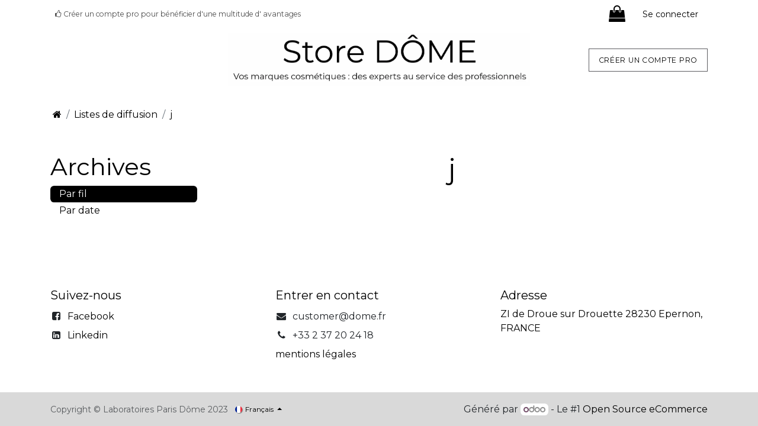

--- FILE ---
content_type: text/html; charset=utf-8
request_url: https://store.dome.fr/groups/j-1
body_size: 7210
content:
<!DOCTYPE html>
<html lang="fr-FR" data-website-id="31" data-main-object="ir.ui.view(8419,)" data-add2cart-redirect="1">
    <head>
        <meta charset="utf-8"/>
        <meta http-equiv="X-UA-Compatible" content="IE=edge"/>
        <meta name="viewport" content="width=device-width, initial-scale=1"/>
        <meta name="generator" content="Odoo"/>
            
        <meta property="og:type" content="website"/>
        <meta property="og:title" content="Message Threads | STORE dome"/>
        <meta property="og:site_name" content="STORE dome"/>
        <meta property="og:url" content="https://store.dome.fr/groups/j-1"/>
        <meta property="og:image" content="https://store.dome.fr/web/image/website/31/logo?unique=2b52517"/>
            
        <meta name="twitter:card" content="summary_large_image"/>
        <meta name="twitter:title" content="Message Threads | STORE dome"/>
        <meta name="twitter:image" content="https://store.dome.fr/web/image/website/31/logo/300x300?unique=2b52517"/>
        
        <link rel="alternate" hreflang="en" href="https://store.dome.fr/en/groups/j-1"/>
        <link rel="alternate" hreflang="fr" href="https://store.dome.fr/groups/j-1"/>
        <link rel="alternate" hreflang="es" href="https://store.dome.fr/es/groups/j-1"/>
        <link rel="alternate" hreflang="x-default" href="https://store.dome.fr/groups/j-1"/>
        <link rel="canonical" href="https://store.dome.fr/groups/j-1"/>
        
        <link rel="preconnect" href="https://fonts.gstatic.com/" crossorigin=""/>
        <title> Message Threads | STORE dome </title>
        <link type="image/x-icon" rel="shortcut icon" href="/web/image/website/31/favicon?unique=2b52517"/>
        <link rel="preload" href="/web/static/src/libs/fontawesome/fonts/fontawesome-webfont.woff2?v=4.7.0" as="font" crossorigin=""/>
        <link type="text/css" rel="stylesheet" href="/web/assets/31/e320fb5/web.assets_frontend.min.css"/>
        <script id="web.layout.odooscript" type="text/javascript">
            var odoo = {
                csrf_token: "c3692429314e306204f50b2425654c6122dbbb3co1800285765",
                debug: "",
            };
        </script>
        <script type="text/javascript">
            odoo.__session_info__ = {"is_admin": false, "is_system": false, "is_public": true, "is_website_user": true, "user_id": false, "is_frontend": true, "profile_session": null, "profile_collectors": null, "profile_params": null, "show_effect": true, "currencies": {"1": {"symbol": "\u20ac", "position": "after", "digits": [69, 2]}, "2": {"symbol": "$", "position": "before", "digits": [69, 2]}}, "bundle_params": {"lang": "fr_FR", "website_id": 31}, "websocket_worker_version": "17.0-3", "translationURL": "/website/translations", "cache_hashes": {"translations": "23e73e3733b261cc53de88d712cf749af761cbd3"}, "geoip_country_code": "US", "geoip_phone_code": 1, "lang_url_code": "fr"};
            if (!/(^|;\s)tz=/.test(document.cookie)) {
                const userTZ = Intl.DateTimeFormat().resolvedOptions().timeZone;
                document.cookie = `tz=${userTZ}; path=/`;
            }
        </script>
        <script type="text/javascript" defer="defer" src="/web/assets/31/e2c778e/web.assets_frontend_minimal.min.js" onerror="__odooAssetError=1"></script>
        <script type="text/javascript" defer="defer" data-src="/web/assets/31/0afe6d5/web.assets_frontend_lazy.min.js" onerror="__odooAssetError=1"></script>
        
                    <script>
            
                if (!window.odoo) {
                    window.odoo = {
                        csrf_token: "c3692429314e306204f50b2425654c6122dbbb3co1800285765",
                    };
                }
                odoo.__session_info__ = Object.assign(odoo.__session_info__ || {}, {
                    livechatData: {
                        isAvailable: false,
                        serverUrl: "https://parisdome.odoo.com",
                        options: {},
                    },
                });
            
                    </script>
        
    </head>
    <body>



        <div id="wrapwrap" class="  o_portal ">
                <header id="top" data-anchor="true" data-name="Header" data-extra-items-toggle-aria-label="Extra items button" class="   o_header_fixed" style=" ">
                    
    <nav data-name="Navbar" aria-label="Main" class="navbar navbar-expand-lg navbar-light o_colored_level o_cc d-none d-lg-block p-0 shadow-sm ">
        

            <div id="o_main_nav" class="o_main_nav flex-wrap">
                <div aria-label="Haut" class="o_header_hide_on_scroll border-bottom o_border_contrast">
                    <div class="container d-flex justify-content-between flex-wrap w-100">
                        <ul class="o_header_search_left_col navbar-nav flex-wrap">
                            
                            
        <li class="">
                <div data-name="Text" class="s_text_block d-flex align-items-center h-100 border-end p-2 text-muted o_border_contrast">
                    <small><span class="fa fa-thumbs-o-up"></span>&nbsp;Créer un compte pro pour bénéficier d'une multitude d' avantages</small>
                </div>
        </li>
                        </ul>
                        <ul class="navbar-nav flex-wrap">
                            
                            
        
            <li class="border-start o_border_contrast divider d-none"></li> 
            <li class="o_wsale_my_cart  border-start o_border_contrast">
                <a href="/shop/cart" aria-label="eCommerce cart" class="o_navlink_background_hover btn btn-sm d-flex align-items-center gap-1 h-100 rounded-0 p-2 text-reset">
                    <div class="">
                        <sup class="my_cart_quantity badge text-bg-primary rounded d-none" data-order-id="">0</sup>
                    </div>
                    <span class=""><span class="fa fa-shopping-bag fa-2x"></span>&nbsp;</span>
                </a>
            </li>
        
        
            <li class="o_wsale_my_wish d-none border-start o_border_contrast o_wsale_my_wish_hide_empty">
                <a href="/shop/wishlist" class="o_navlink_background_hover btn btn-sm d-flex align-items-center gap-1 h-100 rounded-0 p-2 text-reset">
                    <div class="">
                        <sup class="my_wish_quantity o_animate_blink badge text-bg-primary rounded">0</sup>
                    </div>
                    <span class="">Liste de souhaits</span>
                </a>
            </li>
        
            <li class=" o_no_autohide_item">
                <a href="/web/login" class="o_navlink_background_hover btn btn-sm d-flex align-items-center h-100 rounded-0 border-0 border-start px-3 text-reset o_border_contrast">Se connecter</a>
            </li>
                            
        
        
                        </ul>
                    </div>
                </div>
                <div aria-label="Bas" class="container d-grid align-items-center w-100 py-2 o_grid_header_3_cols">
                    
    <ul id="top_menu" role="menu" class="nav navbar-nav top_menu o_menu_loading me-4">
        

                        
    <li role="presentation" class="nav-item dropdown position-static">
        <a data-bs-toggle="dropdown" href="#" role="menuitem" class="nav-link dropdown-toggle o_mega_menu_toggle  " data-bs-display="static">
            <span>Les Marques</span>
        </a>
        <div data-name="Mega Menu" class="dropdown-menu o_mega_menu o_no_parent_editor o_mega_menu_container_size">
    






<section class="s_mega_menu_thumbnails pt24 o_colored_level o_cc o_cc1" style="background-image: none;">
        <div class="o_container_small">
            <div class="row justify-content-center">
                <div class="col-12 col-sm col-md-12 px-0 o_colored_level col-lg-4">
                    <div class="container">
                        <div class="row">
    <div class="col-6 col-sm text-center py-2 o_colored_level">
        <a href="https://store.dome.fr/shop/category/big-moustache-197" class="nav-link o_default_snippet_text p-0" data-name="Menu Item" data-bs-original-title="" title=""><img src="/web/image/285937-8f8b6ca9/comment%20utiliser%20sa%20boite%20savon%20paos.webp" alt="" class="img-fluid rounded shadow img o_we_custom_image" data-mimetype="image/webp" data-original-id="285360" data-original-src="/web/image/285360-03cef6cd/comment%20utiliser%20sa%20boite%20savon%20paos.png" data-mimetype-before-conversion="image/png" data-resize-width="1002" loading="lazy"><span class="d-block p-2 small"><b style="display: inline-block;"></b><br></span></a>
    </div>
    
    
    
    

                            <div class="w-100 d-none d-md-block o_colored_level"></div>

    
    <div class="col-6 col-sm text-center py-2 o_colored_level">
        <a href="https://store.dome.fr/shop/category/jany-s-line-200" class="nav-link o_default_snippet_text p-0" data-name="Menu Item" data-bs-original-title="" title="">
            <img src="/web/image/285940-ce539082/2.webp" alt="" class="img-fluid rounded shadow img o_we_custom_image" data-mimetype="image/webp" data-original-id="285356" data-original-src="/web/image/285356-425b1d50/2.png" data-mimetype-before-conversion="image/png" data-resize-width="630" loading="lazy">
            <br>
            <span class="d-block p-2 small"> <b style="display: inline-block;"></b>
            <br></span>
        </a>
    </div>
    
    
    
                        </div>
                    </div>
                </div><div class="col-12 col-sm col-md-12 px-0 o_colored_level col-lg-4">
                    <div class="container">
                        <div class="row">
    
    
    
    
    <div class="col-6 col-sm text-center py-2 o_colored_level">
        <a href="https://pro.pachamamai.com/" class="nav-link o_default_snippet_text p-0" data-name="Menu Item" data-bs-original-title="" title="">
            <img src="/web/image/285942-955f574b/parisdome-pachamamai-logo.webp" alt="" class="img-fluid rounded shadow img o_we_custom_image" data-mimetype="image/webp" data-original-id="285347" data-original-src="/web/image/285347-2b377e81/parisdome-pachamamai-logo.jpg" data-mimetype-before-conversion="image/jpeg" data-resize-width="630" loading="lazy">
            <br>
            <span class="d-block p-2 small"><b style="display: inline-block;"></b> <br></span>
        </a>
    </div>

                            <div class="w-100 d-none d-md-block o_colored_level"></div>

    
    
    
    <div class="col-6 col-sm text-center py-2 o_colored_level">
        <a href="https://pro.capiplante.fr/" class="nav-link o_default_snippet_text p-0" data-name="Menu Item" data-bs-original-title="" title="">
            <img src="/web/image/285938-65e3b783/Design%20sans%20titre%20%284%29.webp" alt="" class="img-fluid rounded shadow img o_we_custom_image" data-mimetype="image/webp" data-original-id="285349" data-original-src="/web/image/285349-edc4cc1c/Design%20sans%20titre%20%284%29.png" data-mimetype-before-conversion="image/png" data-resize-width="630" loading="lazy">
            <br>
            <span class="d-block p-2 small"> <b style="display: inline-block;"></b>
            <br></span>
        </a>
    </div>
    
                        </div>
                    </div>
                </div><div class="col-12 col-sm col-md-12 px-0 o_colored_level col-lg-4">
                    <div class="container">
                        <div class="row">
    
    
    
    
    <div class="col-6 col-sm text-center py-2 o_colored_level">
        <a href="https://store.dome.fr/shop/category/prephar-201" class="nav-link o_default_snippet_text p-0" data-name="Menu Item" data-bs-original-title="" title="">
            <img src="/web/image/285941-ffe28e0e/3.webp" alt="" class="img-fluid rounded shadow img o_we_custom_image" data-mimetype="image/webp" data-original-id="285357" data-original-src="/web/image/285357-fb96ebcf/3.png" data-mimetype-before-conversion="image/png" data-resize-width="630" loading="lazy">
            <br>
            <span class="d-block p-2 small"><b style="display: inline-block;"></b> <br></span>
        </a>
    </div>

                            <div class="w-100 d-none d-md-block o_colored_level"></div>

    
    
    
    <div class="col-6 col-sm text-center py-2 o_colored_level">
        <a href="https://www.paos.pro/" class="nav-link o_default_snippet_text p-0" data-name="Menu Item" data-bs-original-title="" title="">
            <img src="/web/image/285939-d8cef22e/Design%20sans%20titre%20%283%29.webp" alt="" class="img-fluid rounded shadow img o_we_custom_image" data-mimetype="image/webp" data-original-id="285348" data-original-src="/web/image/285348-770774f7/Design%20sans%20titre%20%283%29.png" data-mimetype-before-conversion="image/png" data-resize-width="630" loading="lazy">
            <br>
            <span class="d-block p-2 small"><b style="display: inline-block;"></b> <br></span>
        </a>
    </div>
    
                        </div>
                    </div>
                </div><div class="col-12 col-sm col-md-12 px-0 o_colored_level col-lg-4">
                    <div class="container">
                        <div class="row">
    
    
    
    
    

                            <div class="w-100 d-none d-md-block o_colored_level"></div>

    
    
    
    
    
                        </div>
                    </div>
                </div><div class="col-12 col-sm col-md-12 px-0 o_colored_level col-lg-4">
                    <div class="container">
                        <div class="row">
    
    
    
    
    

                            <div class="w-100 d-none d-md-block o_colored_level"></div>

    
    
    
    
    
                        </div>
                    </div>
                </div><div class="col-12 col-sm col-md-12 px-0 o_colored_level col-lg-4">
                    <div class="container">
                        <div class="row">
    
    
    
    
    

                            <div class="w-100 d-none d-md-block o_colored_level"></div>

    
    
    
    
    
                        </div>
                    </div>
                </div>
                
            </div>
        </div>
        <div class="s_mega_menu_thumbnails_footer px-0">
            <div class="container row mx-auto px-0 w-100 align-items-center">
                <div class="col-12 col-md-6 col-lg d-flex justify-content-center align-items-center py-2">
                    <p class="text-muted align-middle m-0">
                        <i class="s_mega_menu_thumbnails_icon fa fa-cube me-2"></i> Retours gratuits
                    </p>
                </div>
                <div class="col-12 col-md-6 col-lg d-flex justify-content-center align-items-center py-2">
                    <p class="text-muted align-middle m-0">
                        <i class="s_mega_menu_thumbnails_icon fa fa-shopping-basket me-2"></i> Enlèvement en magasin
                    </p>
                </div>
                <div class="col-12 col-md-6 col-lg d-flex justify-content-center align-items-center py-2">
                    <p class="text-muted align-middle m-0">
                        <i class="s_mega_menu_thumbnails_icon fa fa-truck me-2"></i> Livraison express
                    </p>
                </div>
                <div class="col-12 col-md-6 col-lg py-2">
                    <a href="#" class="btn btn-secondary d-block o_default_snippet_text">
                        <i class="s_mega_menu_thumbnails_icon fa fa-comments me-2"></i> Nous contacter
                    </a>
                </div>
            </div>
        </div>
    </section></div>
        
    </li>
    <li role="presentation" class="nav-item">
        <a role="menuitem" href="/shop" class="nav-link ">
            <span>Les produits</span>
        </a>
    </li>
    <li role="presentation" class="nav-item">
        <a role="menuitem" href="/a-propos" class="nav-link ">
            <span>À propos</span>
        </a>
    </li>
    <li role="presentation" class="nav-item">
        <a role="menuitem" href="/appointment" class="nav-link ">
            <span>Rendez-vous</span>
        </a>
    </li>
                    
    </ul>
                    
    <a data-name="Navbar Logo" href="/" class="navbar-brand logo mw-100 mx-auto">
            
            <span role="img" aria-label="Logo of STORE dome" title="STORE dome"><img src="/web/image/website/31/logo/STORE%20dome?unique=2b52517" class="img img-fluid" width="95" height="40" alt="STORE dome" loading="lazy"/></span>
        </a>
    
                    <ul class="o_header_search_right_col navbar-nav align-items-center gap-2 ms-auto ps-3">
                        
                        
        <li class="">
            <div class="oe_structure oe_structure_solo ">
            <section class="oe_unremovable oe_unmovable s_text_block o_colored_level" data-snippet="s_text_block" data-name="Text" style="background-image: none;">
                    <div class="container"><a href="/contactus" class="oe_unremovable btn_cta btn btn-custom text-o-color-1 flat btn-sm" data-bs-original-title="" title="" style="border-width: 1px; border-style: solid; border-color: rgb(93, 92, 97);" aria-describedby="popover836846"><span class="o_small-fs">Créer un compte pRO</span></a><br/></div>
                </section>
                </div>
        </li>
                    </ul>
                </div>
            </div>
        
    </nav>
    <nav data-name="Navbar" aria-label="Mobile" class="navbar  navbar-light o_colored_level o_cc o_header_mobile d-block d-lg-none shadow-sm ">
        

        <div class="o_main_nav container flex-wrap justify-content-between">
            
    <a data-name="Navbar Logo" href="/" class="navbar-brand logo ">
            
            <span role="img" aria-label="Logo of STORE dome" title="STORE dome"><img src="/web/image/website/31/logo/STORE%20dome?unique=2b52517" class="img img-fluid" width="95" height="40" alt="STORE dome" loading="lazy"/></span>
        </a>
    
            <ul class="o_header_mobile_buttons_wrap navbar-nav flex-row align-items-center gap-2 mb-0">
        
            <li class=" divider d-none"></li> 
            <li class="o_wsale_my_cart  ">
                <a href="/shop/cart" aria-label="eCommerce cart" class="o_navlink_background_hover btn position-relative rounded-circle border-0 p-1 text-reset">
                    <div class="">
                        <i class="fa fa-shopping-cart fa-stack"></i>
                        <sup class="my_cart_quantity badge text-bg-primary position-absolute top-0 end-0 mt-n1 me-n1 rounded-pill d-none" data-order-id="">0</sup>
                    </div>
                </a>
            </li>
        
        
            <li class="o_wsale_my_wish d-none  o_wsale_my_wish_hide_empty">
                <a href="/shop/wishlist" class="o_navlink_background_hover btn position-relative rounded-circle border-0 p-1 text-reset">
                    <div class="">
                        <i class="fa fa-1x fa-heart fa-stack"></i>
                        <sup class="my_wish_quantity o_animate_blink badge text-bg-primary position-absolute top-0 end-0 mt-n1 me-n1 rounded-pill">0</sup>
                    </div>
                </a>
            </li>
        
                <li>
                    <button class="nav-link btn me-auto p-2 o_not_editable" type="button" data-bs-toggle="offcanvas" data-bs-target="#top_menu_collapse_mobile" aria-controls="top_menu_collapse_mobile" aria-expanded="false" aria-label="Basculer la navigation">
                        <span class="navbar-toggler-icon"></span>
                    </button>
                </li>
            </ul>
            <div id="top_menu_collapse_mobile" class="offcanvas offcanvas-end o_navbar_mobile">
                <div class="offcanvas-header justify-content-end o_not_editable">
                    <button type="button" class="nav-link btn-close" data-bs-dismiss="offcanvas" aria-label="Fermer"></button>
                </div>
                <div class="offcanvas-body d-flex flex-column justify-content-between h-100 w-100">
                    <ul class="navbar-nav">
                        
                        
    <ul role="menu" class="nav navbar-nav top_menu  text-center">
        

                            
    <li role="presentation" class="nav-item dropdown position-static">
        <a data-bs-toggle="dropdown" href="#" role="menuitem" class="nav-link dropdown-toggle o_mega_menu_toggle  " data-bs-display="static">
            <span>Les Marques</span>
        </a>
        
    </li>
    <li role="presentation" class="nav-item">
        <a role="menuitem" href="/shop" class="nav-link ">
            <span>Les produits</span>
        </a>
    </li>
    <li role="presentation" class="nav-item">
        <a role="menuitem" href="/a-propos" class="nav-link ">
            <span>À propos</span>
        </a>
    </li>
    <li role="presentation" class="nav-item">
        <a role="menuitem" href="/appointment" class="nav-link ">
            <span>Rendez-vous</span>
        </a>
    </li>
                        
    </ul>
                        
        <li class="">
                <div data-name="Text" class="s_text_block align-items-center mt-2 border-top pt-2 text-center o_border_contrast">
                    <small><span class="fa fa-thumbs-o-up"></span>&nbsp;Créer un compte pro pour bénéficier d'une multitude d' avantages</small>
                </div>
        </li>
                        
                    </ul>
                    <ul class="navbar-nav gap-2 mt-3 w-100">
                        
            <li class=" o_no_autohide_item">
                <a href="/web/login" class="btn btn-outline-secondary w-100">Se connecter</a>
            </li>
                        
        
        
                        
                        
        <li class="">
            <div class="oe_structure oe_structure_solo ">
            <section class="oe_unremovable oe_unmovable s_text_block o_colored_level" data-snippet="s_text_block" data-name="Text" style="background-image: none;">
                    <div class="container"><a href="/contactus" class="oe_unremovable btn_cta btn btn-custom text-o-color-1 flat btn-sm w-100" data-bs-original-title="" title="" style="border-width: 1px; border-style: solid; border-color: rgb(93, 92, 97);" aria-describedby="popover836846"><span class="o_small-fs">Créer un compte pRO</span></a><br/></div>
                </section>
                </div>
        </li>
                    </ul>
                </div>
            </div>
        </div>
    
    </nav>
    
        </header>
                <main>
                    

            <div class="o_portal container mt-3">
                <div class="d-flex justify-content-between align-items-center">
        <ol class="o_portal_submenu breadcrumb mb-0 flex-grow-1 px-0">
            <li class="breadcrumb-item ms-1"><a href="/my/home" aria-label="Page d&#39;accueil" title="Page d&#39;accueil"><i class="fa fa-home"></i></a></li>
                <li class="breadcrumb-item"><a href="/groups">Listes de diffusion</a></li>
                <li class="breadcrumb-item">
                    <a href="/groups/j-1?mode=thread">j</a>
                </li>
        </ol>
                </div>
            </div>
            <div id="wrap" class="o_portal_wrap">
                <div class="container pt-3">
                        
            <section class="container">
                <div class="row w-100 mt-4">
                    <div class="col-lg-3">
        <h2>Archives</h2>
        <ul class="nav nav-pills flex-column" id="group_mode">
            <li class="nav-item">
                <a href="/groups/j-1?mode=thread" class="d-flex align-items-center justify-content-between nav-link active">
                    <span>Par fil</span>
                </a>
            </li>
            <li class="nav-item">
                <a href="/groups/j-1?mode=date" class="nav-link">Par date</a>
                <ul class="nav nav-pills flex-column" style="margin-left: 8px;">
                </ul>
            </li>
        </ul>
                    </div>
                    <div class="col-lg-9">
                        <div>
        <h1 class="text-center">j</h1>
                        </div>
                        <div>
                        </div>
        <div>
            <ul class="list-unstyled">
                
            </ul>
        </div>
                        <div>
                        </div>
                    </div>
                </div>
            </section>
        
                </div>
            </div>
        
        <div id="o_shared_blocks" class="oe_unremovable"></div>
                </main>
                <footer id="bottom" data-anchor="true" data-name="Footer" class="o_footer o_colored_level o_cc ">
                    <div id="footer" class="oe_structure oe_structure_solo" style="word-break: break-word; position: relative; z-index: 0;">
            <section class="s_text_block pt48 pb16" data-snippet="s_text_block" data-name="Text" style="background-image: none;">
                <div class="container">
                    <div class="row">
                        
                        
                        <div class="pb16 o_colored_level col-lg-4">
                            <h5><font class="text-black">Suivez-nous</font></h5>
                            <ul class="list-unstyled">
                                <li class="py-1"><i class="fa fa-1x fa-fw fa-facebook-square me-2"></i><a href="https://www.facebook.com/laboratoiresparisdome/" target="_blank" data-bs-original-title="" title=""><font class="text-black">Facebook</font></a></li>
                                <li class="py-1"><i class="fa fa-1x fa-fw fa-linkedin-square me-2"></i><a href="https://www.linkedin.com/company/laboratoiresparisdo/mycompany/" target="_blank" data-bs-original-title="" title=""><font class="text-black">Linkedin</font></a></li></ul></div>
                        <div class="pb16 o_colored_level col-lg-4">
                            <h5><font class="text-black">Entrer en contact​</font></h5>
                            <ul class="list-unstyled">
                                <li class="py-1"><i class="fa fa-1x fa-fw fa-envelope me-2"></i><a href="mailto:info@yourcompany.com" class="oe_edited_link" data-bs-original-title="" title="" aria-describedby="popover634944"><font style="display: inline-block;" class="text-black">
</font></a><a data-bs-original-title="" title="" href="mailto:customer@dome.fr"><font class="bg-o-color-3">customer@dome.fr</font></a>

</li>
                                <li class="py-1"><i class="fa fa-1x fa-fw fa-phone me-2"></i><span class="o_force_ltr"><a href="tel:+1(650)555-0111" class="oe_edited_link" data-bs-original-title="" title="" aria-describedby="popover728026"><font class="text-black" style="display: inline-block;">
</font></a></span>+33 2 37 20 24 18</li><li class="py-1"><a href="http://store.dome.fr/mention-legales">mentions légales</a></li></ul></div>
                        <div class="pb16 o_colored_level col-lg-4">
                            <h5><font class="text-black">Adresse</font><br/></h5>
                            <p class="text-muted"><font class="text-black">
ZI de Droue sur Drouette&nbsp;28230 Epernon, FRANCE&nbsp;</font></p><p class="text-muted"><br/></p>
                        </div>
                    </div>
                </div>
            </section>
        </div>
    <div class="o_footer_copyright o_colored_level o_cc" data-name="Copyright">
                        <div class="container py-3">
                            <div class="row">
                                <div class="col-sm text-center text-sm-start text-muted">
                                    <span class="o_footer_copyright_name mr-2"><span class="o_small-fs">Copyright © Laboratoires Paris Dôme 2023</span></span>
        
            <div class="js_language_selector  dropup d-print-none">
                <button type="button" data-bs-toggle="dropdown" aria-haspopup="true" aria-expanded="true" class="btn border-0 dropdown-toggle btn-sm btn-outline-secondary">
    <img class="o_lang_flag " src="/base/static/img/country_flags/fr.png?height=25" alt=" Français" loading="lazy"/>
                    <span class="align-middle "> Français</span>
                </button>
                <div role="menu" class="dropdown-menu ">
                        <a class="dropdown-item js_change_lang " role="menuitem" href="/en/groups/j-1" data-url_code="en" title="English (US)">
    <img class="o_lang_flag " src="/base/static/img/country_flags/us.png?height=25" alt="English (US)" loading="lazy"/>
                            <span class="">English (US)</span>
                        </a>
                        <a class="dropdown-item js_change_lang active" role="menuitem" href="/groups/j-1" data-url_code="fr" title=" Français">
    <img class="o_lang_flag " src="/base/static/img/country_flags/fr.png?height=25" alt=" Français" loading="lazy"/>
                            <span class=""> Français</span>
                        </a>
                        <a class="dropdown-item js_change_lang " role="menuitem" href="/es/groups/j-1" data-url_code="es" title=" Español">
    <img class="o_lang_flag " src="/base/static/img/country_flags/es.png?height=25" alt=" Español" loading="lazy"/>
                            <span class=""> Español</span>
                        </a>
                </div>
            </div>
        
                                </div>
                                <div class="col-sm text-center text-sm-end o_not_editable">
        <div class="o_brand_promotion">
        Généré par 
            <a target="_blank" class="badge text-bg-light" href="http://www.odoo.com?utm_source=db&amp;utm_medium=website">
                <img alt="Odoo" src="/web/static/img/odoo_logo_tiny.png" width="62" height="20" style="width: auto; height: 1em; vertical-align: baseline;" loading="lazy"/>
            </a>
        - 
                    Le #1 <a target="_blank" href="http://www.odoo.com/app/ecommerce?utm_source=db&amp;utm_medium=website">Open Source eCommerce</a>
                
        </div>
                                </div>
                            </div>
                        </div>
                    </div>
                </footer>
            </div>
            <script id="plausible_script" name="plausible" defer="defer" data-domain="parisdome.odoo.com-2e78" src="https://download.odoo.com/js/plausi_saas.js"></script>
        
        </body>
</html>